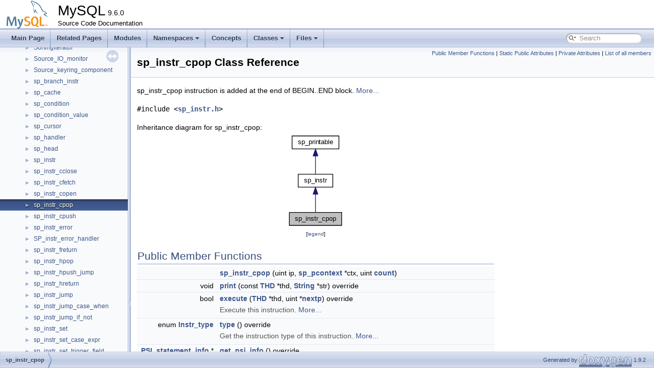

--- FILE ---
content_type: text/html; charset=UTF-8
request_url: https://dev.mysql.com/doc/dev/mysql-server/latest/classsp__instr__cpop.html
body_size: 8186
content:
<!DOCTYPE html PUBLIC "-//W3C//DTD XHTML 1.0 Transitional//EN" "https://www.w3.org/TR/xhtml1/DTD/xhtml1-transitional.dtd">
<html xmlns="http://www.w3.org/1999/xhtml">
<head>
<meta http-equiv="Content-Type" content="text/xhtml;charset=UTF-8"/>
<meta http-equiv="X-UA-Compatible" content="IE=11"/>
<meta name="generator" content="Doxygen 1.9.2"/>
<meta name="viewport" content="width=device-width, initial-scale=1"/>
<title>MySQL: sp_instr_cpop Class Reference</title>
<link href="tabs.css" rel="stylesheet" type="text/css"/>
<script type="text/javascript" src="jquery.js"></script>
<script type="text/javascript" src="dynsections.js"></script>
<link href="navtree.css" rel="stylesheet" type="text/css"/>
<script type="text/javascript" src="resize.js"></script>
<script type="text/javascript" src="navtreedata.js"></script>
<script type="text/javascript" src="navtree.js"></script>
<link href="search/search.css" rel="stylesheet" type="text/css"/>
<script type="text/javascript" src="search/searchdata.js"></script>
<script type="text/javascript" src="search/search.js"></script>
<link href="doxygen.css" rel="stylesheet" type="text/css" />
<link href="mysql.css" rel="stylesheet" type="text/css"/>
<meta name="Language" content="en" />

                              <script>!function(e){var n="https://s.go-mpulse.net/boomerang/";if("False"=="True")e.BOOMR_config=e.BOOMR_config||{},e.BOOMR_config.PageParams=e.BOOMR_config.PageParams||{},e.BOOMR_config.PageParams.pci=!0,n="https://s2.go-mpulse.net/boomerang/";if(window.BOOMR_API_key="E6BB6-B37B4-898B7-F97BA-BBCDB",function(){function e(){if(!o){var e=document.createElement("script");e.id="boomr-scr-as",e.src=window.BOOMR.url,e.async=!0,i.parentNode.appendChild(e),o=!0}}function t(e){o=!0;var n,t,a,r,d=document,O=window;if(window.BOOMR.snippetMethod=e?"if":"i",t=function(e,n){var t=d.createElement("script");t.id=n||"boomr-if-as",t.src=window.BOOMR.url,BOOMR_lstart=(new Date).getTime(),e=e||d.body,e.appendChild(t)},!window.addEventListener&&window.attachEvent&&navigator.userAgent.match(/MSIE [67]\./))return window.BOOMR.snippetMethod="s",void t(i.parentNode,"boomr-async");a=document.createElement("IFRAME"),a.src="about:blank",a.title="",a.role="presentation",a.loading="eager",r=(a.frameElement||a).style,r.width=0,r.height=0,r.border=0,r.display="none",i.parentNode.appendChild(a);try{O=a.contentWindow,d=O.document.open()}catch(_){n=document.domain,a.src="javascript:var d=document.open();d.domain='"+n+"';void(0);",O=a.contentWindow,d=O.document.open()}if(n)d._boomrl=function(){this.domain=n,t()},d.write("<bo"+"dy onload='document._boomrl();'>");else if(O._boomrl=function(){t()},O.addEventListener)O.addEventListener("load",O._boomrl,!1);else if(O.attachEvent)O.attachEvent("onload",O._boomrl);d.close()}function a(e){window.BOOMR_onload=e&&e.timeStamp||(new Date).getTime()}if(!window.BOOMR||!window.BOOMR.version&&!window.BOOMR.snippetExecuted){window.BOOMR=window.BOOMR||{},window.BOOMR.snippetStart=(new Date).getTime(),window.BOOMR.snippetExecuted=!0,window.BOOMR.snippetVersion=12,window.BOOMR.url=n+"E6BB6-B37B4-898B7-F97BA-BBCDB";var i=document.currentScript||document.getElementsByTagName("script")[0],o=!1,r=document.createElement("link");if(r.relList&&"function"==typeof r.relList.supports&&r.relList.supports("preload")&&"as"in r)window.BOOMR.snippetMethod="p",r.href=window.BOOMR.url,r.rel="preload",r.as="script",r.addEventListener("load",e),r.addEventListener("error",function(){t(!0)}),setTimeout(function(){if(!o)t(!0)},3e3),BOOMR_lstart=(new Date).getTime(),i.parentNode.appendChild(r);else t(!1);if(window.addEventListener)window.addEventListener("load",a,!1);else if(window.attachEvent)window.attachEvent("onload",a)}}(),"".length>0)if(e&&"performance"in e&&e.performance&&"function"==typeof e.performance.setResourceTimingBufferSize)e.performance.setResourceTimingBufferSize();!function(){if(BOOMR=e.BOOMR||{},BOOMR.plugins=BOOMR.plugins||{},!BOOMR.plugins.AK){var n=""=="true"?1:0,t="",a="gqh5znqxhvvoq2lrk3aa-f-de341335e-clientnsv4-s.akamaihd.net",i="false"=="true"?2:1,o={"ak.v":"39","ak.cp":"1334304","ak.ai":parseInt("802521",10),"ak.ol":"0","ak.cr":9,"ak.ipv":4,"ak.proto":"h2","ak.rid":"18db74b9","ak.r":45721,"ak.a2":n,"ak.m":"dscx","ak.n":"essl","ak.bpcip":"52.15.220.0","ak.cport":33028,"ak.gh":"23.33.25.20","ak.quicv":"","ak.tlsv":"tls1.3","ak.0rtt":"","ak.0rtt.ed":"","ak.csrc":"-","ak.acc":"","ak.t":"1769035456","ak.ak":"hOBiQwZUYzCg5VSAfCLimQ==oMrupA1+DRJbvxHL+px4GOeCmx7GzWyn4267mQsDOmZyiLZHyl5wS3SLTMjEx3TK0IEwQ0nN7b2uYOpQJcuyWi2CwC8arMMpZcFpgyUDmbUX7s4KwF6+AT0h2L4KyFhEbqmYFXi3RE+hPW/7Xw2YAOyGkx2GoOG/+3sN4+0/jAP6/Zq4upbr5VIE2+M/regmoQIHjV4ytnEDvP1BejiGHdDHZg0ek50G4NMyF8ULLX6c/hQ8QkzjQAA43mc6jj5Rd+FWGJRMUHxLPUoxHX60BBHiNtWaXWFxENeRGzreWTD0/cY0bhfpIAUuTmYW5vPsAoK8wvDj7SzlBipg9FakhhWBji7x1phfHL5jF3velB6NMKn3zFEFTjyEkHkVzxU7igpWiDghqh2syRx12wYLgiCkk6TCCiEvcBgUyZd5FTY=","ak.pv":"16","ak.dpoabenc":"","ak.tf":i};if(""!==t)o["ak.ruds"]=t;var r={i:!1,av:function(n){var t="http.initiator";if(n&&(!n[t]||"spa_hard"===n[t]))o["ak.feo"]=void 0!==e.aFeoApplied?1:0,BOOMR.addVar(o)},rv:function(){var e=["ak.bpcip","ak.cport","ak.cr","ak.csrc","ak.gh","ak.ipv","ak.m","ak.n","ak.ol","ak.proto","ak.quicv","ak.tlsv","ak.0rtt","ak.0rtt.ed","ak.r","ak.acc","ak.t","ak.tf"];BOOMR.removeVar(e)}};BOOMR.plugins.AK={akVars:o,akDNSPreFetchDomain:a,init:function(){if(!r.i){var e=BOOMR.subscribe;e("before_beacon",r.av,null,null),e("onbeacon",r.rv,null,null),r.i=!0}return this},is_complete:function(){return!0}}}}()}(window);</script></head>
<body>
<div id="top"><!-- do not remove this div, it is closed by doxygen! -->
<div id="titlearea">
<table cellspacing="0" cellpadding="0">
 <tbody>
 <tr style="height: 56px;">
  <td id="projectlogo"><img alt="Logo" src="logo-mysql-110x55.png"/></td>
  <td id="projectalign" style="padding-left: 0.5em;">
   <div id="projectname">MySQL<span id="projectnumber">&#160;9.6.0</span>
   </div>
   <div id="projectbrief">Source Code Documentation</div>
  </td>
 </tr>
 </tbody>
</table>
</div>
<!-- end header part -->
<!-- Generated by Doxygen 1.9.2 -->
<script type="text/javascript">
/* @license magnet:?xt=urn:btih:d3d9a9a6595521f9666a5e94cc830dab83b65699&amp;dn=expat.txt MIT */
var searchBox = new SearchBox("searchBox", "search",'Search','.html');
/* @license-end */
</script>
<script type="text/javascript" src="menudata.js"></script>
<script type="text/javascript" src="menu.js"></script>
<script type="text/javascript">
/* @license magnet:?xt=urn:btih:d3d9a9a6595521f9666a5e94cc830dab83b65699&amp;dn=expat.txt MIT */
$(function() {
  initMenu('',true,false,'search.php','Search');
  $(document).ready(function() { init_search(); });
});
/* @license-end */
</script>
<div id="main-nav"></div>
</div><!-- top -->
<div id="side-nav" class="ui-resizable side-nav-resizable">
  <div id="nav-tree">
    <div id="nav-tree-contents">
      <div id="nav-sync" class="sync"></div>
    </div>
  </div>
  <div id="splitbar" style="-moz-user-select:none;" 
       class="ui-resizable-handle">
  </div>
</div>
<script type="text/javascript">
/* @license magnet:?xt=urn:btih:d3d9a9a6595521f9666a5e94cc830dab83b65699&amp;dn=expat.txt MIT */
$(document).ready(function(){initNavTree('classsp__instr__cpop.html',''); initResizable(); });
/* @license-end */
</script>
<div id="doc-content">
<!-- window showing the filter options -->
<div id="MSearchSelectWindow"
     onmouseover="return searchBox.OnSearchSelectShow()"
     onmouseout="return searchBox.OnSearchSelectHide()"
     onkeydown="return searchBox.OnSearchSelectKey(event)">
</div>

<!-- iframe showing the search results (closed by default) -->
<div id="MSearchResultsWindow">
<iframe src="javascript:void(0)" frameborder="0" 
        name="MSearchResults" id="MSearchResults">
</iframe>
</div>

<div class="header">
  <div class="summary">
<a href="#pub-methods">Public Member Functions</a> &#124;
<a href="#pub-static-attribs">Static Public Attributes</a> &#124;
<a href="#pri-attribs">Private Attributes</a> &#124;
<a href="classsp__instr__cpop-members.html">List of all members</a>  </div>
  <div class="headertitle"><div class="title">sp_instr_cpop Class Reference</div></div>
</div><!--header-->
<div class="contents">

<p>sp_instr_cpop instruction is added at the end of BEGIN..END block.  
 <a href="classsp__instr__cpop.html#details">More...</a></p>

<p><code>#include &lt;<a class="el" href="sp__instr_8h_source.html">sp_instr.h</a>&gt;</code></p>
<div class="dynheader">
Inheritance diagram for sp_instr_cpop:</div>
<div class="dyncontent">
<div class="center"><iframe scrolling="no" frameborder="0" src="classsp__instr__cpop__inherit__graph.svg" width="114" height="187"><p><b>This browser is not able to show SVG: try Firefox, Chrome, Safari, or Opera instead.</b></p></iframe>
</div>
<center><span class="legend">[<a target="top" href="graph_legend.html">legend</a>]</span></center></div>
<table class="memberdecls">
<tr class="heading"><td colspan="2"><h2 class="groupheader"><a id="pub-methods" name="pub-methods"></a>
Public Member Functions</h2></td></tr>
<tr class="memitem:abe7e5ffeabf5ced307b7f1f53e1c35f0"><td class="memItemLeft" align="right" valign="top">&#160;</td><td class="memItemRight" valign="bottom"><a class="el" href="classsp__instr__cpop.html#abe7e5ffeabf5ced307b7f1f53e1c35f0">sp_instr_cpop</a> (uint ip, <a class="el" href="classsp__pcontext.html">sp_pcontext</a> *ctx, uint <a class="el" href="myisam__ftdump_8cc.html#ad43c3812e6d13e0518d9f8b8f463ffcf">count</a>)</td></tr>
<tr class="separator:abe7e5ffeabf5ced307b7f1f53e1c35f0"><td class="memSeparator" colspan="2">&#160;</td></tr>
<tr class="memitem:aa3f8fcdf8791ccfa9fd2792b19077ba2"><td class="memItemLeft" align="right" valign="top">void&#160;</td><td class="memItemRight" valign="bottom"><a class="el" href="classsp__instr__cpop.html#aa3f8fcdf8791ccfa9fd2792b19077ba2">print</a> (const <a class="el" href="classTHD.html">THD</a> *thd, <a class="el" href="classString.html">String</a> *str) override</td></tr>
<tr class="separator:aa3f8fcdf8791ccfa9fd2792b19077ba2"><td class="memSeparator" colspan="2">&#160;</td></tr>
<tr class="memitem:aab8843b93866284cb948347eeb70f30d"><td class="memItemLeft" align="right" valign="top">bool&#160;</td><td class="memItemRight" valign="bottom"><a class="el" href="classsp__instr__cpop.html#aab8843b93866284cb948347eeb70f30d">execute</a> (<a class="el" href="classTHD.html">THD</a> *thd, uint *<a class="el" href="app__data_8cc.html#ac15a267052256d4a0754e3fe29ab1927">nextp</a>) override</td></tr>
<tr class="memdesc:aab8843b93866284cb948347eeb70f30d"><td class="mdescLeft">&#160;</td><td class="mdescRight">Execute this instruction.  <a href="classsp__instr__cpop.html#aab8843b93866284cb948347eeb70f30d">More...</a><br /></td></tr>
<tr class="separator:aab8843b93866284cb948347eeb70f30d"><td class="memSeparator" colspan="2">&#160;</td></tr>
<tr class="memitem:a4fd8027bd5c33dcdcab40d95bdbfcc65"><td class="memItemLeft" align="right" valign="top">enum <a class="el" href="classsp__instr.html#aecd955b32d1506ea68943fb75a23a2fc">Instr_type</a>&#160;</td><td class="memItemRight" valign="bottom"><a class="el" href="classsp__instr__cpop.html#a4fd8027bd5c33dcdcab40d95bdbfcc65">type</a> () override</td></tr>
<tr class="memdesc:a4fd8027bd5c33dcdcab40d95bdbfcc65"><td class="mdescLeft">&#160;</td><td class="mdescRight">Get the instruction type of this instruction.  <a href="classsp__instr__cpop.html#a4fd8027bd5c33dcdcab40d95bdbfcc65">More...</a><br /></td></tr>
<tr class="separator:a4fd8027bd5c33dcdcab40d95bdbfcc65"><td class="memSeparator" colspan="2">&#160;</td></tr>
<tr class="memitem:a9c66b98d243a0ccaa0b27ce07bfbc72f"><td class="memItemLeft" align="right" valign="top"><a class="el" href="group__psi__abi__statement.html#ga27dd6782a4e45a1d58824d5f1c464442">PSI_statement_info</a> *&#160;</td><td class="memItemRight" valign="bottom"><a class="el" href="classsp__instr__cpop.html#a9c66b98d243a0ccaa0b27ce07bfbc72f">get_psi_info</a> () override</td></tr>
<tr class="separator:a9c66b98d243a0ccaa0b27ce07bfbc72f"><td class="memSeparator" colspan="2">&#160;</td></tr>
<tr class="inherit_header pub_methods_classsp__instr"><td colspan="2" onclick="javascript:toggleInherit('pub_methods_classsp__instr')"><img src="closed.png" alt="-"/>&#160;Public Member Functions inherited from <a class="el" href="classsp__instr.html">sp_instr</a></td></tr>
<tr class="memitem:a0c98d931270bff1b6a8b659c380d28e3 inherit pub_methods_classsp__instr"><td class="memItemLeft" align="right" valign="top">&#160;</td><td class="memItemRight" valign="bottom"><a class="el" href="classsp__instr.html#a0c98d931270bff1b6a8b659c380d28e3">sp_instr</a> (uint ip, <a class="el" href="classsp__pcontext.html">sp_pcontext</a> *ctx)</td></tr>
<tr class="separator:a0c98d931270bff1b6a8b659c380d28e3 inherit pub_methods_classsp__instr"><td class="memSeparator" colspan="2">&#160;</td></tr>
<tr class="memitem:ad09572b414827bb4f742a1450bf2de53 inherit pub_methods_classsp__instr"><td class="memItemLeft" align="right" valign="top">&#160;</td><td class="memItemRight" valign="bottom"><a class="el" href="classsp__instr.html#ad09572b414827bb4f742a1450bf2de53">~sp_instr</a> () override</td></tr>
<tr class="separator:ad09572b414827bb4f742a1450bf2de53 inherit pub_methods_classsp__instr"><td class="memSeparator" colspan="2">&#160;</td></tr>
<tr class="memitem:a9a790d7ec0b785fba0366c20832da6e5 inherit pub_methods_classsp__instr"><td class="memItemLeft" align="right" valign="top">uint&#160;</td><td class="memItemRight" valign="bottom"><a class="el" href="classsp__instr.html#a9a790d7ec0b785fba0366c20832da6e5">get_ip</a> () const</td></tr>
<tr class="separator:a9a790d7ec0b785fba0366c20832da6e5 inherit pub_methods_classsp__instr"><td class="memSeparator" colspan="2">&#160;</td></tr>
<tr class="memitem:a3430a1d05e78933479736c452d555b1e inherit pub_methods_classsp__instr"><td class="memItemLeft" align="right" valign="top">virtual uint&#160;</td><td class="memItemRight" valign="bottom"><a class="el" href="classsp__instr.html#a3430a1d05e78933479736c452d555b1e">get_cont_dest</a> () const</td></tr>
<tr class="memdesc:a3430a1d05e78933479736c452d555b1e inherit pub_methods_classsp__instr"><td class="mdescLeft">&#160;</td><td class="mdescRight">Get the continuation destination (instruction pointer for the CONTINUE HANDLER) of this instruction.  <a href="classsp__instr.html#a3430a1d05e78933479736c452d555b1e">More...</a><br /></td></tr>
<tr class="separator:a3430a1d05e78933479736c452d555b1e inherit pub_methods_classsp__instr"><td class="memSeparator" colspan="2">&#160;</td></tr>
<tr class="memitem:adb02658b8693f3ec784f7e5afb0865b4 inherit pub_methods_classsp__instr"><td class="memItemLeft" align="right" valign="top"><a class="el" href="classsp__pcontext.html">sp_pcontext</a> *&#160;</td><td class="memItemRight" valign="bottom"><a class="el" href="classsp__instr.html#adb02658b8693f3ec784f7e5afb0865b4">get_parsing_ctx</a> () const</td></tr>
<tr class="separator:adb02658b8693f3ec784f7e5afb0865b4 inherit pub_methods_classsp__instr"><td class="memSeparator" colspan="2">&#160;</td></tr>
<tr class="memitem:a37ad494fe1fc7ace1667ad6b7cd48f3b inherit pub_methods_classsp__instr"><td class="memItemLeft" align="right" valign="top">virtual uint&#160;</td><td class="memItemRight" valign="bottom"><a class="el" href="classsp__instr.html#a37ad494fe1fc7ace1667ad6b7cd48f3b">opt_mark</a> (<a class="el" href="classsp__head.html">sp_head</a> *, <a class="el" href="classList.html">List</a>&lt; <a class="el" href="classsp__instr.html">sp_instr</a> &gt; *leads)</td></tr>
<tr class="memdesc:a37ad494fe1fc7ace1667ad6b7cd48f3b inherit pub_methods_classsp__instr"><td class="mdescLeft">&#160;</td><td class="mdescRight">Mark this instruction as reachable during optimization and return the index to the next instruction.  <a href="classsp__instr.html#a37ad494fe1fc7ace1667ad6b7cd48f3b">More...</a><br /></td></tr>
<tr class="separator:a37ad494fe1fc7ace1667ad6b7cd48f3b inherit pub_methods_classsp__instr"><td class="memSeparator" colspan="2">&#160;</td></tr>
<tr class="memitem:a3377198cbdd3dc29a29bdf4c363abb45 inherit pub_methods_classsp__instr"><td class="memItemLeft" align="right" valign="top">virtual uint&#160;</td><td class="memItemRight" valign="bottom"><a class="el" href="classsp__instr.html#a3377198cbdd3dc29a29bdf4c363abb45">opt_shortcut_jump</a> (<a class="el" href="classsp__head.html">sp_head</a> *, <a class="el" href="classsp__instr.html">sp_instr</a> *<a class="el" href="routing__plugin_8cc.html#aee70c8416f705726100824ba89f1e090">start</a>)</td></tr>
<tr class="memdesc:a3377198cbdd3dc29a29bdf4c363abb45 inherit pub_methods_classsp__instr"><td class="mdescLeft">&#160;</td><td class="mdescRight">Short-cut jumps to jumps during optimization.  <a href="classsp__instr.html#a3377198cbdd3dc29a29bdf4c363abb45">More...</a><br /></td></tr>
<tr class="separator:a3377198cbdd3dc29a29bdf4c363abb45 inherit pub_methods_classsp__instr"><td class="memSeparator" colspan="2">&#160;</td></tr>
<tr class="memitem:a7b73990576fc8cd3f4a8bd16003ab44b inherit pub_methods_classsp__instr"><td class="memItemLeft" align="right" valign="top">virtual void&#160;</td><td class="memItemRight" valign="bottom"><a class="el" href="classsp__instr.html#a7b73990576fc8cd3f4a8bd16003ab44b">opt_move</a> (uint dst, <a class="el" href="classList.html">List</a>&lt; <a class="el" href="classsp__branch__instr.html">sp_branch_instr</a> &gt; *ibp)</td></tr>
<tr class="memdesc:a7b73990576fc8cd3f4a8bd16003ab44b inherit pub_methods_classsp__instr"><td class="mdescLeft">&#160;</td><td class="mdescRight">Inform the instruction that it has been moved during optimization.  <a href="classsp__instr.html#a7b73990576fc8cd3f4a8bd16003ab44b">More...</a><br /></td></tr>
<tr class="separator:a7b73990576fc8cd3f4a8bd16003ab44b inherit pub_methods_classsp__instr"><td class="memSeparator" colspan="2">&#160;</td></tr>
<tr class="memitem:a33aa21fb52db6edec41e3c36f804e86c inherit pub_methods_classsp__instr"><td class="memItemLeft" align="right" valign="top">bool&#160;</td><td class="memItemRight" valign="bottom"><a class="el" href="classsp__instr.html#a33aa21fb52db6edec41e3c36f804e86c">opt_is_marked</a> () const</td></tr>
<tr class="separator:a33aa21fb52db6edec41e3c36f804e86c inherit pub_methods_classsp__instr"><td class="memSeparator" colspan="2">&#160;</td></tr>
<tr class="memitem:a05775c63812ee8d126c3bd5bfa43d285 inherit pub_methods_classsp__instr"><td class="memItemLeft" align="right" valign="top">virtual <a class="el" href="classSQL__I__List.html">SQL_I_List</a>&lt; <a class="el" href="classItem__trigger__field.html">Item_trigger_field</a> &gt; *&#160;</td><td class="memItemRight" valign="bottom"><a class="el" href="classsp__instr.html#a05775c63812ee8d126c3bd5bfa43d285">get_instr_trig_field_list</a> ()</td></tr>
<tr class="separator:a05775c63812ee8d126c3bd5bfa43d285 inherit pub_methods_classsp__instr"><td class="memSeparator" colspan="2">&#160;</td></tr>
<tr class="inherit_header pub_methods_classsp__printable"><td colspan="2" onclick="javascript:toggleInherit('pub_methods_classsp__printable')"><img src="closed.png" alt="-"/>&#160;Public Member Functions inherited from <a class="el" href="classsp__printable.html">sp_printable</a></td></tr>
<tr class="memitem:aac7e25b66bcb31aa9e72ac81b7ba2c1e inherit pub_methods_classsp__printable"><td class="memItemLeft" align="right" valign="top">virtual&#160;</td><td class="memItemRight" valign="bottom"><a class="el" href="classsp__printable.html#aac7e25b66bcb31aa9e72ac81b7ba2c1e">~sp_printable</a> ()=default</td></tr>
<tr class="separator:aac7e25b66bcb31aa9e72ac81b7ba2c1e inherit pub_methods_classsp__printable"><td class="memSeparator" colspan="2">&#160;</td></tr>
</table><table class="memberdecls">
<tr class="heading"><td colspan="2"><h2 class="groupheader"><a id="pub-static-attribs" name="pub-static-attribs"></a>
Static Public Attributes</h2></td></tr>
<tr class="memitem:a66b086b0c1c7ae348794a122a4e39515"><td class="memItemLeft" align="right" valign="top">static <a class="el" href="group__psi__abi__statement.html#ga27dd6782a4e45a1d58824d5f1c464442">PSI_statement_info</a>&#160;</td><td class="memItemRight" valign="bottom"><a class="el" href="classsp__instr__cpop.html#a66b086b0c1c7ae348794a122a4e39515">psi_info</a></td></tr>
<tr class="separator:a66b086b0c1c7ae348794a122a4e39515"><td class="memSeparator" colspan="2">&#160;</td></tr>
</table><table class="memberdecls">
<tr class="heading"><td colspan="2"><h2 class="groupheader"><a id="pri-attribs" name="pri-attribs"></a>
Private Attributes</h2></td></tr>
<tr class="memitem:a4fd81e1e98f961e6d3168b6a68d56cf9"><td class="memItemLeft" align="right" valign="top">uint&#160;</td><td class="memItemRight" valign="bottom"><a class="el" href="classsp__instr__cpop.html#a4fd81e1e98f961e6d3168b6a68d56cf9">m_count</a></td></tr>
<tr class="separator:a4fd81e1e98f961e6d3168b6a68d56cf9"><td class="memSeparator" colspan="2">&#160;</td></tr>
</table><table class="memberdecls">
<tr class="heading"><td colspan="2"><h2 class="groupheader"><a id="inherited" name="inherited"></a>
Additional Inherited Members</h2></td></tr>
<tr class="inherit_header pub_types_classsp__instr"><td colspan="2" onclick="javascript:toggleInherit('pub_types_classsp__instr')"><img src="closed.png" alt="-"/>&#160;Public Types inherited from <a class="el" href="classsp__instr.html">sp_instr</a></td></tr>
<tr class="memitem:aecd955b32d1506ea68943fb75a23a2fc inherit pub_types_classsp__instr"><td class="memItemLeft" align="right" valign="top">enum &#160;</td><td class="memItemRight" valign="bottom"><a class="el" href="classsp__instr.html#aecd955b32d1506ea68943fb75a23a2fc">Instr_type</a> { <br />
&#160;&#160;<a class="el" href="classsp__instr.html#aecd955b32d1506ea68943fb75a23a2fca230d5445449f071a5f0c43b00baccd18">INSTR_UNKNOWN</a> = 0
, <a class="el" href="classsp__instr.html#aecd955b32d1506ea68943fb75a23a2fca7b70fe8d167db389c7559636a171bb7d">INSTR_COPEN</a>
, <a class="el" href="classsp__instr.html#aecd955b32d1506ea68943fb75a23a2fca45cb164454f6bc6d1004ef8bc07a8822">INSTR_CCLOSE</a>
, <a class="el" href="classsp__instr.html#aecd955b32d1506ea68943fb75a23a2fcad99e5d2063e7e6819c40bbd4b2f9f0e7">INSTR_CFETCH</a>
, <br />
&#160;&#160;<a class="el" href="classsp__instr.html#aecd955b32d1506ea68943fb75a23a2fcae63a5547653209e4127cd4e927dcf2dd">INSTR_CPOP</a>
, <a class="el" href="classsp__instr.html#aecd955b32d1506ea68943fb75a23a2fcaa3d0df71e8a66d69471af45d3b694426">INSTR_HPOP</a>
, <a class="el" href="classsp__instr.html#aecd955b32d1506ea68943fb75a23a2fcabf12efed66fb7a4892acbb8ec5c18e73">INSTR_ERROR</a>
, <a class="el" href="classsp__instr.html#aecd955b32d1506ea68943fb75a23a2fcab28a0911263e7bd4122b80aa43aced48">INSTR_JUMP</a>
, <br />
&#160;&#160;<a class="el" href="classsp__instr.html#aecd955b32d1506ea68943fb75a23a2fca68a26bc2096c89858168ec8b33850533">INSTR_COND_HANDLER_PUSH_JUMP</a>
, <a class="el" href="classsp__instr.html#aecd955b32d1506ea68943fb75a23a2fca3a1456949072aeac9cf9fe51651ab814">INSTR_COND_HANDLER_RETURN</a>
, <a class="el" href="classsp__instr.html#aecd955b32d1506ea68943fb75a23a2fca64ed6d4031a1fd3391004f94a4468fef">INSTR_LEX_CPUSH</a>
, <a class="el" href="classsp__instr.html#aecd955b32d1506ea68943fb75a23a2fca0ca3f48713164f2308a1d2b00b241e75">INSTR_LEX_FRETURN</a>
, <br />
&#160;&#160;<a class="el" href="classsp__instr.html#aecd955b32d1506ea68943fb75a23a2fca8a65fc53dabc46f5cb7ab00dd4707bc0">INSTR_LEX_SET</a>
, <a class="el" href="classsp__instr.html#aecd955b32d1506ea68943fb75a23a2fca8306f8d4dd5db1c1079e680008fae053">INSTR_LEX_SET_TRIGGER_FIELD</a>
, <a class="el" href="classsp__instr.html#aecd955b32d1506ea68943fb75a23a2fca6f3671acc4191c0671e67d006655d359">INSTR_LEX_STMT</a>
, <a class="el" href="classsp__instr.html#aecd955b32d1506ea68943fb75a23a2fcafc104877a6b7542166618cfdbdedd304">INSTR_LEX_BRANCH_CASE_WHEN</a>
, <br />
&#160;&#160;<a class="el" href="classsp__instr.html#aecd955b32d1506ea68943fb75a23a2fca6174a4acaf8909a162c6a088e9ca59b5">INSTR_LEX_BRANCH_IF_NOT</a>
, <a class="el" href="classsp__instr.html#aecd955b32d1506ea68943fb75a23a2fca33494dbbe9b2f6e859c4a0ba70defbc0">INSTR_LEX_BRANCH_SET_CASE_EXPR</a>
<br />
 }</td></tr>
<tr class="separator:aecd955b32d1506ea68943fb75a23a2fc inherit pub_types_classsp__instr"><td class="memSeparator" colspan="2">&#160;</td></tr>
<tr class="inherit_header pub_attribs_classsp__instr"><td colspan="2" onclick="javascript:toggleInherit('pub_attribs_classsp__instr')"><img src="closed.png" alt="-"/>&#160;Public Attributes inherited from <a class="el" href="classsp__instr.html">sp_instr</a></td></tr>
<tr class="memitem:a94bf95b6949262a79df24fa7119b044a inherit pub_attribs_classsp__instr"><td class="memItemLeft" align="right" valign="top"><a class="el" href="classQuery__arena.html">Query_arena</a>&#160;</td><td class="memItemRight" valign="bottom"><a class="el" href="classsp__instr.html#a94bf95b6949262a79df24fa7119b044a">m_arena</a></td></tr>
<tr class="separator:a94bf95b6949262a79df24fa7119b044a inherit pub_attribs_classsp__instr"><td class="memSeparator" colspan="2">&#160;</td></tr>
<tr class="inherit_header pro_methods_classsp__instr"><td colspan="2" onclick="javascript:toggleInherit('pro_methods_classsp__instr')"><img src="closed.png" alt="-"/>&#160;Protected Member Functions inherited from <a class="el" href="classsp__instr.html">sp_instr</a></td></tr>
<tr class="memitem:a2ebb68d93e4acbc0c814bcbc7ded3e54 inherit pro_methods_classsp__instr"><td class="memItemLeft" align="right" valign="top">void&#160;</td><td class="memItemRight" valign="bottom"><a class="el" href="classsp__instr.html#a2ebb68d93e4acbc0c814bcbc7ded3e54">clear_da</a> (<a class="el" href="classTHD.html">THD</a> *thd) const</td></tr>
<tr class="memdesc:a2ebb68d93e4acbc0c814bcbc7ded3e54 inherit pro_methods_classsp__instr"><td class="mdescLeft">&#160;</td><td class="mdescRight">Clear diagnostics area.  <a href="classsp__instr.html#a2ebb68d93e4acbc0c814bcbc7ded3e54">More...</a><br /></td></tr>
<tr class="separator:a2ebb68d93e4acbc0c814bcbc7ded3e54 inherit pro_methods_classsp__instr"><td class="memSeparator" colspan="2">&#160;</td></tr>
<tr class="inherit_header pro_attribs_classsp__instr"><td colspan="2" onclick="javascript:toggleInherit('pro_attribs_classsp__instr')"><img src="closed.png" alt="-"/>&#160;Protected Attributes inherited from <a class="el" href="classsp__instr.html">sp_instr</a></td></tr>
<tr class="memitem:a03665ad69f89c9ad7117228d54258e99 inherit pro_attribs_classsp__instr"><td class="memItemLeft" align="right" valign="top">bool&#160;</td><td class="memItemRight" valign="bottom"><a class="el" href="classsp__instr.html#a03665ad69f89c9ad7117228d54258e99">m_marked</a></td></tr>
<tr class="memdesc:a03665ad69f89c9ad7117228d54258e99 inherit pro_attribs_classsp__instr"><td class="mdescLeft">&#160;</td><td class="mdescRight">Show if this instruction is reachable within the SP (used by SP-optimizer).  <a href="classsp__instr.html#a03665ad69f89c9ad7117228d54258e99">More...</a><br /></td></tr>
<tr class="separator:a03665ad69f89c9ad7117228d54258e99 inherit pro_attribs_classsp__instr"><td class="memSeparator" colspan="2">&#160;</td></tr>
<tr class="memitem:a8b6472d6fc4a4b2b1db6a63c181f328f inherit pro_attribs_classsp__instr"><td class="memItemLeft" align="right" valign="top">uint&#160;</td><td class="memItemRight" valign="bottom"><a class="el" href="classsp__instr.html#a8b6472d6fc4a4b2b1db6a63c181f328f">m_ip</a></td></tr>
<tr class="memdesc:a8b6472d6fc4a4b2b1db6a63c181f328f inherit pro_attribs_classsp__instr"><td class="mdescLeft">&#160;</td><td class="mdescRight">Instruction pointer.  <a href="classsp__instr.html#a8b6472d6fc4a4b2b1db6a63c181f328f">More...</a><br /></td></tr>
<tr class="separator:a8b6472d6fc4a4b2b1db6a63c181f328f inherit pro_attribs_classsp__instr"><td class="memSeparator" colspan="2">&#160;</td></tr>
<tr class="memitem:a0f1fa83e9a7308d9eade4a89793b94ff inherit pro_attribs_classsp__instr"><td class="memItemLeft" align="right" valign="top"><a class="el" href="classsp__pcontext.html">sp_pcontext</a> *&#160;</td><td class="memItemRight" valign="bottom"><a class="el" href="classsp__instr.html#a0f1fa83e9a7308d9eade4a89793b94ff">m_parsing_ctx</a></td></tr>
<tr class="memdesc:a0f1fa83e9a7308d9eade4a89793b94ff inherit pro_attribs_classsp__instr"><td class="mdescLeft">&#160;</td><td class="mdescRight">Instruction parsing context.  <a href="classsp__instr.html#a0f1fa83e9a7308d9eade4a89793b94ff">More...</a><br /></td></tr>
<tr class="separator:a0f1fa83e9a7308d9eade4a89793b94ff inherit pro_attribs_classsp__instr"><td class="memSeparator" colspan="2">&#160;</td></tr>
</table>
<a name="details" id="details"></a><h2 class="groupheader">Detailed Description</h2>
<div class="textblock"><p >sp_instr_cpop instruction is added at the end of BEGIN..END block. </p>
<p >It's used to remove declared cursors so that they are not visible any longer. </p>
</div><h2 class="groupheader">Constructor &amp; Destructor Documentation</h2>
<a id="abe7e5ffeabf5ced307b7f1f53e1c35f0" name="abe7e5ffeabf5ced307b7f1f53e1c35f0"></a>
<h2 class="memtitle"><span class="permalink"><a href="#abe7e5ffeabf5ced307b7f1f53e1c35f0">&#9670;&nbsp;</a></span>sp_instr_cpop()</h2>

<div class="memitem">
<div class="memproto">
<table class="mlabels">
  <tr>
  <td class="mlabels-left">
      <table class="memname">
        <tr>
          <td class="memname">sp_instr_cpop::sp_instr_cpop </td>
          <td>(</td>
          <td class="paramtype">uint&#160;</td>
          <td class="paramname"><em>ip</em>, </td>
        </tr>
        <tr>
          <td class="paramkey"></td>
          <td></td>
          <td class="paramtype"><a class="el" href="classsp__pcontext.html">sp_pcontext</a> *&#160;</td>
          <td class="paramname"><em>ctx</em>, </td>
        </tr>
        <tr>
          <td class="paramkey"></td>
          <td></td>
          <td class="paramtype">uint&#160;</td>
          <td class="paramname"><em>count</em>&#160;</td>
        </tr>
        <tr>
          <td></td>
          <td>)</td>
          <td></td><td></td>
        </tr>
      </table>
  </td>
  <td class="mlabels-right">
<span class="mlabels"><span class="mlabel">inline</span></span>  </td>
  </tr>
</table>
</div><div class="memdoc">

</div>
</div>
<h2 class="groupheader">Member Function Documentation</h2>
<a id="aab8843b93866284cb948347eeb70f30d" name="aab8843b93866284cb948347eeb70f30d"></a>
<h2 class="memtitle"><span class="permalink"><a href="#aab8843b93866284cb948347eeb70f30d">&#9670;&nbsp;</a></span>execute()</h2>

<div class="memitem">
<div class="memproto">
<table class="mlabels">
  <tr>
  <td class="mlabels-left">
      <table class="memname">
        <tr>
          <td class="memname">bool sp_instr_cpop::execute </td>
          <td>(</td>
          <td class="paramtype"><a class="el" href="classTHD.html">THD</a> *&#160;</td>
          <td class="paramname"><em>thd</em>, </td>
        </tr>
        <tr>
          <td class="paramkey"></td>
          <td></td>
          <td class="paramtype">uint *&#160;</td>
          <td class="paramname"><em>nextp</em>&#160;</td>
        </tr>
        <tr>
          <td></td>
          <td>)</td>
          <td></td><td></td>
        </tr>
      </table>
  </td>
  <td class="mlabels-right">
<span class="mlabels"><span class="mlabel">override</span><span class="mlabel">virtual</span></span>  </td>
  </tr>
</table>
</div><div class="memdoc">

<p>Execute this instruction. </p>
<dl class="params"><dt>Parameters</dt><dd>
  <table class="params">
    <tr><td class="paramdir"></td><td class="paramname">thd</td><td>Thread context </td></tr>
    <tr><td class="paramdir">[out]</td><td class="paramname">nextp</td><td>index of the next instruction to execute. (For most instructions this will be the instruction following this one). Note that this parameter is undefined in case of errors, use get_cont_dest() to find the continuation instruction for CONTINUE error handlers.</td></tr>
  </table>
  </dd>
</dl>
<dl class="section return"><dt>Returns</dt><dd>Error status. </dd></dl>

<p>Implements <a class="el" href="classsp__instr.html#a78add2ec1a98f8ba58d75c8eb40ed8cb">sp_instr</a>.</p>

</div>
</div>
<a id="a9c66b98d243a0ccaa0b27ce07bfbc72f" name="a9c66b98d243a0ccaa0b27ce07bfbc72f"></a>
<h2 class="memtitle"><span class="permalink"><a href="#a9c66b98d243a0ccaa0b27ce07bfbc72f">&#9670;&nbsp;</a></span>get_psi_info()</h2>

<div class="memitem">
<div class="memproto">
<table class="mlabels">
  <tr>
  <td class="mlabels-left">
      <table class="memname">
        <tr>
          <td class="memname"><a class="el" href="group__psi__abi__statement.html#ga27dd6782a4e45a1d58824d5f1c464442">PSI_statement_info</a> * sp_instr_cpop::get_psi_info </td>
          <td>(</td>
          <td class="paramname"></td><td>)</td>
          <td></td>
        </tr>
      </table>
  </td>
  <td class="mlabels-right">
<span class="mlabels"><span class="mlabel">inline</span><span class="mlabel">override</span><span class="mlabel">virtual</span></span>  </td>
  </tr>
</table>
</div><div class="memdoc">

<p>Implements <a class="el" href="classsp__instr.html#aa36799ccdaa800fb91a70c773dcde04b">sp_instr</a>.</p>

</div>
</div>
<a id="aa3f8fcdf8791ccfa9fd2792b19077ba2" name="aa3f8fcdf8791ccfa9fd2792b19077ba2"></a>
<h2 class="memtitle"><span class="permalink"><a href="#aa3f8fcdf8791ccfa9fd2792b19077ba2">&#9670;&nbsp;</a></span>print()</h2>

<div class="memitem">
<div class="memproto">
<table class="mlabels">
  <tr>
  <td class="mlabels-left">
      <table class="memname">
        <tr>
          <td class="memname">void sp_instr_cpop::print </td>
          <td>(</td>
          <td class="paramtype">const <a class="el" href="classTHD.html">THD</a> *&#160;</td>
          <td class="paramname"><em>thd</em>, </td>
        </tr>
        <tr>
          <td class="paramkey"></td>
          <td></td>
          <td class="paramtype"><a class="el" href="classString.html">String</a> *&#160;</td>
          <td class="paramname"><em>str</em>&#160;</td>
        </tr>
        <tr>
          <td></td>
          <td>)</td>
          <td></td><td></td>
        </tr>
      </table>
  </td>
  <td class="mlabels-right">
<span class="mlabels"><span class="mlabel">override</span><span class="mlabel">virtual</span></span>  </td>
  </tr>
</table>
</div><div class="memdoc">

<p>Implements <a class="el" href="classsp__printable.html#a8242d918a159ea35067f17117ec79df9">sp_printable</a>.</p>

</div>
</div>
<a id="a4fd8027bd5c33dcdcab40d95bdbfcc65" name="a4fd8027bd5c33dcdcab40d95bdbfcc65"></a>
<h2 class="memtitle"><span class="permalink"><a href="#a4fd8027bd5c33dcdcab40d95bdbfcc65">&#9670;&nbsp;</a></span>type()</h2>

<div class="memitem">
<div class="memproto">
<table class="mlabels">
  <tr>
  <td class="mlabels-left">
      <table class="memname">
        <tr>
          <td class="memname">enum <a class="el" href="classsp__instr.html#aecd955b32d1506ea68943fb75a23a2fc">Instr_type</a> sp_instr_cpop::type </td>
          <td>(</td>
          <td class="paramname"></td><td>)</td>
          <td></td>
        </tr>
      </table>
  </td>
  <td class="mlabels-right">
<span class="mlabels"><span class="mlabel">inline</span><span class="mlabel">override</span><span class="mlabel">virtual</span></span>  </td>
  </tr>
</table>
</div><div class="memdoc">

<p>Get the instruction type of this instruction. </p>
<dl class="section return"><dt>Returns</dt><dd>the instruction type </dd></dl>

<p>Implements <a class="el" href="classsp__instr.html#a9488c9d327ce5e398908eea878d55b39">sp_instr</a>.</p>

</div>
</div>
<h2 class="groupheader">Member Data Documentation</h2>
<a id="a4fd81e1e98f961e6d3168b6a68d56cf9" name="a4fd81e1e98f961e6d3168b6a68d56cf9"></a>
<h2 class="memtitle"><span class="permalink"><a href="#a4fd81e1e98f961e6d3168b6a68d56cf9">&#9670;&nbsp;</a></span>m_count</h2>

<div class="memitem">
<div class="memproto">
<table class="mlabels">
  <tr>
  <td class="mlabels-left">
      <table class="memname">
        <tr>
          <td class="memname">uint sp_instr_cpop::m_count</td>
        </tr>
      </table>
  </td>
  <td class="mlabels-right">
<span class="mlabels"><span class="mlabel">private</span></span>  </td>
  </tr>
</table>
</div><div class="memdoc">

</div>
</div>
<a id="a66b086b0c1c7ae348794a122a4e39515" name="a66b086b0c1c7ae348794a122a4e39515"></a>
<h2 class="memtitle"><span class="permalink"><a href="#a66b086b0c1c7ae348794a122a4e39515">&#9670;&nbsp;</a></span>psi_info</h2>

<div class="memitem">
<div class="memproto">
<table class="mlabels">
  <tr>
  <td class="mlabels-left">
      <table class="memname">
        <tr>
          <td class="memname"><a class="el" href="group__psi__abi__statement.html#ga27dd6782a4e45a1d58824d5f1c464442">PSI_statement_info</a> sp_instr_cpop::psi_info</td>
        </tr>
      </table>
  </td>
  <td class="mlabels-right">
<span class="mlabels"><span class="mlabel">static</span></span>  </td>
  </tr>
</table>
</div><div class="memdoc">
<b>Initial value:</b><div class="fragment"><div class="line">= {</div>
<div class="line">    0, <span class="stringliteral">&quot;cpop&quot;</span>, <a class="code hl_define" href="group__psi__abi.html#ga2659ae04b235bfbe057e4a9352306422">PSI_FLAG_DISABLED</a> | <a class="code hl_define" href="group__psi__abi.html#ga53ecfe15acd7ecaa3bf413b1f8c64704">PSI_FLAG_UNTIMED</a>,</div>
<div class="line">    <span class="stringliteral">&quot;Stored Program: uninstall a DECLARE CURSOR microcode instruction&quot;</span>}</div>
<div class="ttc" id="agroup__psi__abi_html_ga2659ae04b235bfbe057e4a9352306422"><div class="ttname"><a href="group__psi__abi.html#ga2659ae04b235bfbe057e4a9352306422">PSI_FLAG_DISABLED</a></div><div class="ttdeci">#define PSI_FLAG_DISABLED</div><div class="ttdoc">Instrument is disabled by default.</div><div class="ttdef"><b>Definition:</b> psi_bits.h:146</div></div>
<div class="ttc" id="agroup__psi__abi_html_ga53ecfe15acd7ecaa3bf413b1f8c64704"><div class="ttname"><a href="group__psi__abi.html#ga53ecfe15acd7ecaa3bf413b1f8c64704">PSI_FLAG_UNTIMED</a></div><div class="ttdeci">#define PSI_FLAG_UNTIMED</div><div class="ttdoc">Instrument is not timed by default.</div><div class="ttdef"><b>Definition:</b> psi_bits.h:151</div></div>
</div><!-- fragment -->
</div>
</div>
<hr/>The documentation for this class was generated from the following files:<ul>
<li>sql/<a class="el" href="sp__instr_8h_source.html">sp_instr.h</a></li>
<li>sql/<a class="el" href="sp__instr_8cc.html">sp_instr.cc</a></li>
</ul>
</div><!-- contents -->
</div><!-- doc-content -->
<!-- start footer part -->
<div id="nav-path" class="navpath"><!-- id is needed for treeview function! -->
  <ul>
    <li class="navelem"><a class="el" href="classsp__instr__cpop.html">sp_instr_cpop</a></li>
    <li class="footer">Generated by <a href="https://www.doxygen.org/index.html"><img class="footer" src="doxygen.svg" width="104" height="31" alt="doxygen"/></a> 1.9.2 </li>
  </ul>
</div>
</body>
</html>


--- FILE ---
content_type: image/svg+xml
request_url: https://dev.mysql.com/doc/dev/mysql-server/latest/classsp__instr__cpop__inherit__graph.svg
body_size: 743
content:
<?xml version="1.0" encoding="UTF-8" standalone="no"?>
<!DOCTYPE svg PUBLIC "-//W3C//DTD SVG 1.1//EN"
 "http://www.w3.org/Graphics/SVG/1.1/DTD/svg11.dtd">
<!-- Generated by graphviz version 2.40.1 (0)
 -->
<!-- Title: sp_instr_cpop Pages: 1 -->
<svg width="85pt" height="140pt"
 viewBox="0.00 0.00 85.00 140.00" xmlns="http://www.w3.org/2000/svg" xmlns:xlink="http://www.w3.org/1999/xlink">
<g id="graph0" class="graph" transform="scale(1 1) rotate(0) translate(4 136)">
<title>sp_instr_cpop</title>
<polygon fill="#ffffff" stroke="transparent" points="-4,4 -4,-136 81,-136 81,4 -4,4"/>
<!-- Node1 -->
<g id="node1" class="node">
<title>Node1</title>
<g id="a_node1"><a xlink:title="sp_instr_cpop instruction is added at the end of BEGIN..END block.">
<polygon fill="#bfbfbf" stroke="#000000" points="0,-.5 0,-19.5 77,-19.5 77,-.5 0,-.5"/>
<text text-anchor="middle" x="38.5" y="-7.5" font-family="Helvetica,sans-Serif" font-size="10.00" fill="#000000">sp_instr_cpop</text>
</a>
</g>
</g>
<!-- Node2 -->
<g id="node2" class="node">
<title>Node2</title>
<g id="a_node2"><a xlink:href="classsp__instr.html" target="_top" xlink:title="Base class for every SP&#45;instruction.">
<polygon fill="#ffffff" stroke="#000000" points="13,-56.5 13,-75.5 64,-75.5 64,-56.5 13,-56.5"/>
<text text-anchor="middle" x="38.5" y="-63.5" font-family="Helvetica,sans-Serif" font-size="10.00" fill="#000000">sp_instr</text>
</a>
</g>
</g>
<!-- Node2&#45;&gt;Node1 -->
<g id="edge1" class="edge">
<title>Node2&#45;&gt;Node1</title>
<path fill="none" stroke="#191970" d="M38.5,-46.1575C38.5,-37.155 38.5,-26.9199 38.5,-19.6427"/>
<polygon fill="#191970" stroke="#191970" points="35.0001,-46.2455 38.5,-56.2455 42.0001,-46.2456 35.0001,-46.2455"/>
</g>
<!-- Node3 -->
<g id="node3" class="node">
<title>Node3</title>
<g id="a_node3"><a xlink:href="classsp__printable.html" target="_top" xlink:title="sp_printable defines an interface which should be implemented if a class wants report some internal i...">
<polygon fill="#ffffff" stroke="#000000" points="4,-112.5 4,-131.5 73,-131.5 73,-112.5 4,-112.5"/>
<text text-anchor="middle" x="38.5" y="-119.5" font-family="Helvetica,sans-Serif" font-size="10.00" fill="#000000">sp_printable</text>
</a>
</g>
</g>
<!-- Node3&#45;&gt;Node2 -->
<g id="edge2" class="edge">
<title>Node3&#45;&gt;Node2</title>
<path fill="none" stroke="#191970" d="M38.5,-102.1575C38.5,-93.155 38.5,-82.9199 38.5,-75.6427"/>
<polygon fill="#191970" stroke="#191970" points="35.0001,-102.2455 38.5,-112.2455 42.0001,-102.2456 35.0001,-102.2455"/>
</g>
</g>
</svg>


--- FILE ---
content_type: application/javascript
request_url: https://dev.mysql.com/doc/dev/mysql-server/latest/navtreeindex443.js
body_size: 5882
content:
var NAVTREEINDEX443 =
{
"classsp__instr__copen.html#ad42338981323fb79e80ef37bf92157e1":[27,0,4989,6],
"classsp__instr__copen.html#af980e8db7cc3b7c41dc84fd3d20b9c1d":[27,0,4989,5],
"classsp__instr__cpop.html":[27,0,4990],
"classsp__instr__cpop.html#a4fd8027bd5c33dcdcab40d95bdbfcc65":[27,0,4990,4],
"classsp__instr__cpop.html#a4fd81e1e98f961e6d3168b6a68d56cf9":[27,0,4990,5],
"classsp__instr__cpop.html#a66b086b0c1c7ae348794a122a4e39515":[27,0,4990,6],
"classsp__instr__cpop.html#a9c66b98d243a0ccaa0b27ce07bfbc72f":[27,0,4990,2],
"classsp__instr__cpop.html#aa3f8fcdf8791ccfa9fd2792b19077ba2":[27,0,4990,3],
"classsp__instr__cpop.html#aab8843b93866284cb948347eeb70f30d":[27,0,4990,1],
"classsp__instr__cpop.html#abe7e5ffeabf5ced307b7f1f53e1c35f0":[27,0,4990,0],
"classsp__instr__cpush.html":[27,0,4991],
"classsp__instr__cpush.html#a0374d5e0711ee9f9d391056275a4fe57":[27,0,4991,9],
"classsp__instr__cpush.html#a32a129772d9a31ecf025cc13468fb724":[27,0,4991,6],
"classsp__instr__cpush.html#a5140b0902d25cd16c7e84f4c2ec27110":[27,0,4991,7],
"classsp__instr__cpush.html#a56723c6ecc539d4eca556e32f6140591":[27,0,4991,5],
"classsp__instr__cpush.html#a59c57e9ee3a61ceb15abe6ea1fffdc34":[27,0,4991,3],
"classsp__instr__cpush.html#a601493d6659a2c7f5698c204c420eb25":[27,0,4991,13],
"classsp__instr__cpush.html#a6031e8c601efcf18ae7f11a6367ec9e2":[27,0,4991,10],
"classsp__instr__cpush.html#a7dd54478fc745cdd0be9119dc597f320":[27,0,4991,2],
"classsp__instr__cpush.html#aa29bf2d265ecbf4972d7dccc0e5dedbf":[27,0,4991,4],
"classsp__instr__cpush.html#aafa43408ce5bedd3ccb0b96c714f6eed":[27,0,4991,8],
"classsp__instr__cpush.html#ab0d5ade3f05332778c6a7b9d266f7c28":[27,0,4991,11],
"classsp__instr__cpush.html#ac8f8f6cc797947d7cf69d2899f5b9296":[27,0,4991,1],
"classsp__instr__cpush.html#adda3fb7e592a52a1b2445938089a0298":[27,0,4991,12],
"classsp__instr__cpush.html#ae311f65b4dd4a7b5d49e0d156f795eb9":[27,0,4991,0],
"classsp__instr__error.html":[27,0,4992],
"classsp__instr__error.html#a360feb1bb83b85bb65b43ffa96b7bd7b":[27,0,4992,1],
"classsp__instr__error.html#a64fdcf7e0b0d5cba6df86b7e7b5593c0":[27,0,4992,0],
"classsp__instr__error.html#a800db6645af58c1b9177f6c1e7d4ad97":[27,0,4992,6],
"classsp__instr__error.html#a90bf14a1574e4f49263210a408d35c08":[27,0,4992,5],
"classsp__instr__error.html#a9e489e50a483980aca98946f9788e21e":[27,0,4992,2],
"classsp__instr__error.html#aa0659d6172fbaae4f3f64cb9eec89da7":[27,0,4992,3],
"classsp__instr__error.html#ae18c29ae55a6b6d7116d9127d091265f":[27,0,4992,4],
"classsp__instr__error.html#ae3b3be1f4769b3cc7207237c2af0d316":[27,0,4992,7],
"classsp__instr__freturn.html":[27,0,4994],
"classsp__instr__freturn.html#a0bfc6c46520017f693c36c4b0954cd96":[27,0,4994,11],
"classsp__instr__freturn.html#a1540d462c6cb9ee0ea4b05899a4e2cff":[27,0,4994,13],
"classsp__instr__freturn.html#a172f7681ff05b3f9e85539e1d45e8a09":[27,0,4994,15],
"classsp__instr__freturn.html#a37baa989780338ae2b84e8dd692afeaf":[27,0,4994,6],
"classsp__instr__freturn.html#a5b513cb89e63d44e43fb08f89b2c4751":[27,0,4994,12],
"classsp__instr__freturn.html#a65ba302516f257d3a6f7517a34fb7259":[27,0,4994,2],
"classsp__instr__freturn.html#a74afa0c9878d05133682bdc840ec4af7":[27,0,4994,4],
"classsp__instr__freturn.html#a7adb8a96358289a2f2a2900495017502":[27,0,4994,14],
"classsp__instr__freturn.html#a8c2555f1362d2155fe174db07d5c5580":[27,0,4994,0],
"classsp__instr__freturn.html#aaca9718e9b75b1956807e0807c642c20":[27,0,4994,3],
"classsp__instr__freturn.html#abbfe196eef83a9fbc9cb1be4dfd9f348":[27,0,4994,8],
"classsp__instr__freturn.html#abcd834c11dbb23f3e787e05305803f72":[27,0,4994,5],
"classsp__instr__freturn.html#ac5ee5161eb84d2ac08f81bf1f696a807":[27,0,4994,10],
"classsp__instr__freturn.html#ad401e5465a35c11ebd80ba2ba0f8c1de":[27,0,4994,7],
"classsp__instr__freturn.html#af42c1e1fb91318c587dabc754561b7e6":[27,0,4994,1],
"classsp__instr__freturn.html#afaf2e61ece78cf498cfd89a36ab98c73":[27,0,4994,9],
"classsp__instr__hpop.html":[27,0,4995],
"classsp__instr__hpop.html#a49858838a5ca3df2f89a13eeb03e6ae4":[27,0,4995,3],
"classsp__instr__hpop.html#a5a352a7fd0ad4328ba3fd334237fe494":[27,0,4995,4],
"classsp__instr__hpop.html#a7494aa13dcd10961072c37dcb74344ee":[27,0,4995,5],
"classsp__instr__hpop.html#ad9366195fe69631ca71d9bfb8de851af":[27,0,4995,2],
"classsp__instr__hpop.html#aec6006def3b0e1da3f7263400f5afa9e":[27,0,4995,0],
"classsp__instr__hpop.html#af6400055ff123fb4bd191e4e738df5a7":[27,0,4995,1],
"classsp__instr__hpush__jump.html":[27,0,4996],
"classsp__instr__hpush__jump.html#a01a4103c7a043564bbdef673078930f6":[27,0,4996,0],
"classsp__instr__hpush__jump.html#a05f559f764daf2c6c1bb31433bb03f1e":[27,0,4996,9],
"classsp__instr__hpush__jump.html#a17651f7997a58b1a37562a035e1d6662":[27,0,4996,8],
"classsp__instr__hpush__jump.html#a1a315ebe0aa81416e9d745e86ada2783":[27,0,4996,13],
"classsp__instr__hpush__jump.html#a201b2f67f6126ebc1a065d78c40bdbdf":[27,0,4996,12],
"classsp__instr__hpush__jump.html#a34ac9b877d0792ecbffbdf065c2a943c":[27,0,4996,10],
"classsp__instr__hpush__jump.html#a36b5de1b0dd7b2825e578193bd4b4883":[27,0,4996,3],
"classsp__instr__hpush__jump.html#a3d72f90f1d07f3e3862fd233e7843427":[27,0,4996,1],
"classsp__instr__hpush__jump.html#a4b4e57ab08f2ddfede7214b18095902f":[27,0,4996,11],
"classsp__instr__hpush__jump.html#a74b89794ab0c3488d73947ec951d6e88":[27,0,4996,14],
"classsp__instr__hpush__jump.html#a797de2a85a23836856985c39a342cd6f":[27,0,4996,4],
"classsp__instr__hpush__jump.html#a88366987d4a939b968985994f83367c5":[27,0,4996,7],
"classsp__instr__hpush__jump.html#ab3af9d256a99e54a0b386f4e0af54c50":[27,0,4996,2],
"classsp__instr__hpush__jump.html#ae1d6b8cdfcd40f43f8b5163b43244d28":[27,0,4996,6],
"classsp__instr__hpush__jump.html#afd1d94ac5ab0d80d7c681aa9f1ed48bb":[27,0,4996,5],
"classsp__instr__hreturn.html":[27,0,4997],
"classsp__instr__hreturn.html#a0b19bbdfe331149aa49ab0ee064886bb":[27,0,4997,2],
"classsp__instr__hreturn.html#a1c0f402bc55eb96e881e8326064b2658":[27,0,4997,7],
"classsp__instr__hreturn.html#a66876f3ef03c56a2983b7d57df4f632a":[27,0,4997,8],
"classsp__instr__hreturn.html#a6dedf973604a84e2edd3f1e6ecfcb4f2":[27,0,4997,4],
"classsp__instr__hreturn.html#a9aefbe4daec9d4f1d943d0e7e6b278c2":[27,0,4997,3],
"classsp__instr__hreturn.html#a9f238cb7fa9a60a56990e903075205ee":[27,0,4997,6],
"classsp__instr__hreturn.html#aa1f8dd94925b56b01467d2b812e6e7b2":[27,0,4997,0],
"classsp__instr__hreturn.html#aa7d288fe2e539960f46cd6699cf5f598":[27,0,4997,1],
"classsp__instr__hreturn.html#ae7a36841fae3b315291a3b85863f21a0":[27,0,4997,5],
"classsp__instr__jump.html":[27,0,4998],
"classsp__instr__jump.html#a3c1f0bf4af9a476c52e662cbcb854427":[27,0,4998,0],
"classsp__instr__jump.html#a55a73f51c0b28e5a7f887634f651bb99":[27,0,4998,4],
"classsp__instr__jump.html#a5cab6f8e6b3783018314d2a2f725cfd8":[27,0,4998,12],
"classsp__instr__jump.html#a5cdf5b452566a03d3229acca3c3d1b21":[27,0,4998,1],
"classsp__instr__jump.html#a6243a6f8bb804cef0e47066d8d86091f":[27,0,4998,5],
"classsp__instr__jump.html#a6d6eb2bcf4fddac8436bbb02c2f60e3a":[27,0,4998,11],
"classsp__instr__jump.html#a73ec60e7062205b940e7be339af43c50":[27,0,4998,2],
"classsp__instr__jump.html#a88fdba9787faa813c324e4d21c08cd93":[27,0,4998,13],
"classsp__instr__jump.html#ac5ec8ccbd90acd7371f1fffb829194b3":[27,0,4998,8],
"classsp__instr__jump.html#aca2d60cb86625061e489c4614871dc17":[27,0,4998,6],
"classsp__instr__jump.html#ada6baaf36ac2256b26d51a08bf3bd1e6":[27,0,4998,7],
"classsp__instr__jump.html#ae37f8b7479f7c9c5b3ee1640c92e0b4e":[27,0,4998,3],
"classsp__instr__jump.html#ae7d5b26b622bb57587875f72a03173eb":[27,0,4998,9],
"classsp__instr__jump.html#af9853532068100c8fd8a336d4c47723b":[27,0,4998,10],
"classsp__instr__jump__case__when.html":[27,0,4999],
"classsp__instr__jump__case__when.html#a17a632c6ba67b874e3d2cb028ce31ce0":[27,0,4999,5],
"classsp__instr__jump__case__when.html#a3127eb9189f9198ae8990082307af6f7":[27,0,4999,7],
"classsp__instr__jump__case__when.html#a3cb8f247681c4a0ff2ada2bac44cb2e5":[27,0,4999,6],
"classsp__instr__jump__case__when.html#a54e8ef9e5beb1a91629af2aeae1ade7d":[27,0,4999,10],
"classsp__instr__jump__case__when.html#aaf4ba012bfc72bb893c2cbb0f28f17a6":[27,0,4999,8],
"classsp__instr__jump__case__when.html#ace14d6f000a1f9ff77b5c7bd9b721e82":[27,0,4999,4],
"classsp__instr__jump__case__when.html#ad832bffc0f84ddc5cff84834e928b646":[27,0,4999,3],
"classsp__instr__jump__case__when.html#addf010dbafc0afda8447520bb1c5ca2d":[27,0,4999,9],
"classsp__instr__jump__case__when.html#ae060f8e9eba300c7f971f9e4cf63702c":[27,0,4999,0],
"classsp__instr__jump__case__when.html#aef93ee443b71df30eef04b7adb743b6a":[27,0,4999,2],
"classsp__instr__jump__case__when.html#af0e5893971120e3db148569852e624d2":[27,0,4999,1],
"classsp__instr__jump__if__not.html":[27,0,5000],
"classsp__instr__jump__if__not.html#a2c5d28df48a63d894c018fc84318c47d":[27,0,5000,0],
"classsp__instr__jump__if__not.html#a8ec42de237a12cfdb80486d94f4065c4":[27,0,5000,6],
"classsp__instr__jump__if__not.html#a961f40d3efc337f3d10e03fa43b1682d":[27,0,5000,4],
"classsp__instr__jump__if__not.html#a97c6e06baee7458bc7d787a04a438ac3":[27,0,5000,5],
"classsp__instr__jump__if__not.html#aa63fb9983fff14d2998038bb0eac6974":[27,0,5000,7],
"classsp__instr__jump__if__not.html#abb69c51f1b8fb3ab2c759f88b101526f":[27,0,5000,1],
"classsp__instr__jump__if__not.html#ad100a1d71883cbc0997cc573a4180c36":[27,0,5000,3],
"classsp__instr__jump__if__not.html#af4c499fb56c2a4e76564fa16109dee8d":[27,0,5000,2],
"classsp__instr__set.html":[27,0,5001],
"classsp__instr__set.html#a2df116f941f16175b2b3fefd049cbe2b":[27,0,5001,3],
"classsp__instr__set.html#a3c65b820d8eea293bc6cda74375f0b16":[27,0,5001,11],
"classsp__instr__set.html#a4eb13739231da7708e08bcd0c0d63fa0":[27,0,5001,14],
"classsp__instr__set.html#a56a1a53dc780c2afc0cb9069da2d47cc":[27,0,5001,9],
"classsp__instr__set.html#a69979debd87eefa7875c3a81658e897a":[27,0,5001,1],
"classsp__instr__set.html#a809fff613af97838897f5bd3f0962e73":[27,0,5001,2],
"classsp__instr__set.html#a8b8ad0f4208d950be780f5cc18ee9110":[27,0,5001,0],
"classsp__instr__set.html#abde8f8df5c8f5630451b469c12107f5d":[27,0,5001,6],
"classsp__instr__set.html#ac11fd930220ba8991533b1b5a6f8af78":[27,0,5001,10],
"classsp__instr__set.html#acbfc54d78eb002a98ae5858a47a594c7":[27,0,5001,7],
"classsp__instr__set.html#acc7a57cb1aaa6c806d42c8c7ad5c4d11":[27,0,5001,13],
"classsp__instr__set.html#acd23d0199d9be243bc51c951046aa858":[27,0,5001,4],
"classsp__instr__set.html#acd38623ab9ffcd19da1f26d48e3e61a0":[27,0,5001,8],
"classsp__instr__set.html#acfffbfce9fec375c716d4a03726b2fe6":[27,0,5001,15],
"classsp__instr__set.html#ad91a8a7cb94230ea74f26e967bd00459":[27,0,5001,5],
"classsp__instr__set.html#aec7bbebe50c7e926276d17d85e81138e":[27,0,5001,12],
"classsp__instr__set__case__expr.html":[27,0,5002],
"classsp__instr__set__case__expr.html#a110ba7cc27873cc0b5ed1e6a552d52a6":[27,0,5002,8],
"classsp__instr__set__case__expr.html#a1395becb11d647e41fb6a40db6d0d30f":[27,0,5002,7],
"classsp__instr__set__case__expr.html#a18752446cd19d433bf792ccd5e2859cb":[27,0,5002,9],
"classsp__instr__set__case__expr.html#a18fb7067818262b9d355109f59b41d81":[27,0,5002,6],
"classsp__instr__set__case__expr.html#a1ee5191a76c452679b9a24592cab2c1f":[27,0,5002,11],
"classsp__instr__set__case__expr.html#a2c1357a5719afe9594a6b914fe90f0a5":[27,0,5002,10],
"classsp__instr__set__case__expr.html#a350b7a3107c1f706d9bd449b831db601":[27,0,5002,4],
"classsp__instr__set__case__expr.html#ac53049e091ef60fc6dde381c1996b641":[27,0,5002,3],
"classsp__instr__set__case__expr.html#ad0d2895a023b81a08958c25ca1457df5":[27,0,5002,2],
"classsp__instr__set__case__expr.html#ad99b0a802f4a60fddd5ea0371728a638":[27,0,5002,0],
"classsp__instr__set__case__expr.html#aedf5daa9f2b0919137e7e05f61f6c0d8":[27,0,5002,5],
"classsp__instr__set__case__expr.html#af02de546c54645739421f900242f2744":[27,0,5002,1],
"classsp__instr__set__trigger__field.html":[27,0,5003],
"classsp__instr__set__trigger__field.html#a395ca9df05819b77fde37f6acc1ff2bb":[27,0,5003,9],
"classsp__instr__set__trigger__field.html#a3aaabd52da75cf02a5d9dc6e63aea5e3":[27,0,5003,0],
"classsp__instr__set__trigger__field.html#a431337b5b7fcaa05286805e3b680e477":[27,0,5003,7],
"classsp__instr__set__trigger__field.html#a4be5e19ad31a4f653067327109ed54d0":[27,0,5003,4],
"classsp__instr__set__trigger__field.html#a73daa91d753770152f0c2796130abcf4":[27,0,5003,2],
"classsp__instr__set__trigger__field.html#a7cacb95877b3466d5089fd5322a2bafc":[27,0,5003,6],
"classsp__instr__set__trigger__field.html#a7e6f0d6c50b28ef7dada386590285668":[27,0,5003,14],
"classsp__instr__set__trigger__field.html#a8864f4378fa78163ecf6bd7e28366f32":[27,0,5003,10],
"classsp__instr__set__trigger__field.html#a8c2d687d84ebb15743482414b88e21ff":[27,0,5003,1],
"classsp__instr__set__trigger__field.html#abb7ee48a8c2f51d4f4420725be2fa194":[27,0,5003,8],
"classsp__instr__set__trigger__field.html#ac0ea09f36d34654454b64d011bac6004":[27,0,5003,5],
"classsp__instr__set__trigger__field.html#aeaaa550866f8921e65738c577033ab8d":[27,0,5003,3],
"classsp__instr__set__trigger__field.html#af8e682f45e309f7aa43063f4950bcd66":[27,0,5003,11],
"classsp__instr__set__trigger__field.html#afcb624edea2dffd9ab0749a89bb7d2cb":[27,0,5003,13],
"classsp__instr__set__trigger__field.html#affc04612a80d9edf7defb62db5f818a0":[27,0,5003,12],
"classsp__instr__stmt.html":[27,0,5004],
"classsp__instr__stmt.html#a257fd204b1c975ba8c0b789640631b8e":[27,0,5004,9],
"classsp__instr__stmt.html#a3fffdd6a74df223ee41493e765aff982":[27,0,5004,6],
"classsp__instr__stmt.html#a5ad833012a07c8fb7b73f4ff71c345f2":[27,0,5004,5],
"classsp__instr__stmt.html#a6ff7ede82505ba2027d16e9f80b1623a":[27,0,5004,8],
"classsp__instr__stmt.html#a6ffafbd6b4ac72008215bf59ab59af3a":[27,0,5004,0],
"classsp__instr__stmt.html#a87bf379ab00c16752e611fc523409d70":[27,0,5004,12],
"classsp__instr__stmt.html#a9875e23e8b2fb196ca7fabf19f4bd048":[27,0,5004,7],
"classsp__instr__stmt.html#aac53e43c2dcf8347c8ba2762d36a9be7":[27,0,5004,1],
"classsp__instr__stmt.html#ac37651e68fe618ab3a915575a91fc596":[27,0,5004,2],
"classsp__instr__stmt.html#aca766ea4da5385296d0d0a4be78967d0":[27,0,5004,3],
"classsp__instr__stmt.html#acdd89b12693db44e1a825447f7f8f7ce":[27,0,5004,11],
"classsp__instr__stmt.html#ae4260dee85136a8e8713b6816d15c69d":[27,0,5004,10],
"classsp__instr__stmt.html#af52499f99d4b167963bb40f6bafe4be2":[27,0,5004,4],
"classsp__label.html":[27,0,5005],
"classsp__label.html#a1a1bc747b2662051f57dbed36dabda41":[27,0,5005,4],
"classsp__label.html#a36705983371541db901d01e4d2807a98":[27,0,5005,1],
"classsp__label.html#aa861c2f6010e1aad64aa8faf13be403c":[27,0,5005,5],
"classsp__label.html#abd7c65dec8d91547fea229c699786144":[27,0,5005,2],
"classsp__label.html#ad954c514391149e31d08638c05f24cdb":[27,0,5005,3],
"classsp__label.html#af128ff1711a8107a6b4a073e547f52d9":[27,0,5005,0],
"classsp__label.html#af128ff1711a8107a6b4a073e547f52d9a27e35250ec5dd2981b7d0bc7cddc8cfe":[27,0,5005,0,0],
"classsp__label.html#af128ff1711a8107a6b4a073e547f52d9a687bfbb0d69ffbcd044922649d2e3c0d":[27,0,5005,0,2],
"classsp__label.html#af128ff1711a8107a6b4a073e547f52d9af3bc24a675f157c25918afd3bbf85d5d":[27,0,5005,0,1],
"classsp__lex__branch__instr.html":[27,0,5006],
"classsp__lex__branch__instr.html#a1b1fe2d6ea73fb04154f259b75f5fc29":[27,0,5006,14],
"classsp__lex__branch__instr.html#a25a56e0fe59d07f100d4afba17f4cd2c":[27,0,5006,12],
"classsp__lex__branch__instr.html#a36af130dcc31c5f19a2f11ac2cffc43d":[27,0,5006,1],
"classsp__lex__branch__instr.html#a419b39ebb1fc5a42a616d60a8b9b706b":[27,0,5006,15],
"classsp__lex__branch__instr.html#a497e73ee969d7ce5f69949e23eb732b6":[27,0,5006,9],
"classsp__lex__branch__instr.html#a4df4aad3d4d6471ddec937567c54ee68":[27,0,5006,0],
"classsp__lex__branch__instr.html#a596a77218fe106f86f03774b05833c6e":[27,0,5006,13],
"classsp__lex__branch__instr.html#a5a455d9920bd0c897128f12993ac25b2":[27,0,5006,7],
"classsp__lex__branch__instr.html#a5ed07ac6ab451f947115b3a7317bf3be":[27,0,5006,18],
"classsp__lex__branch__instr.html#a6cf2dc200da788957c2093e224a2352e":[27,0,5006,11],
"classsp__lex__branch__instr.html#a6f3b4099f47acdc6e83980e509d4d6f0":[27,0,5006,8],
"classsp__lex__branch__instr.html#a82ebeeb3f11a81f42662aa5660d4d3bd":[27,0,5006,17],
"classsp__lex__branch__instr.html#a9a0081aacb50fb6094a3d8349f347e48":[27,0,5006,2],
"classsp__lex__branch__instr.html#aa7dd6808c1e5fd7cf1dd4488f99b05e9":[27,0,5006,5],
"classsp__lex__branch__instr.html#abd90bac62d885b3f41a96a401e470f65":[27,0,5006,16],
"classsp__lex__branch__instr.html#ac24d2ac7138b3d0a9bf1fca1e8b2bd42":[27,0,5006,6],
"classsp__lex__branch__instr.html#ae3f874ccc7d5589a643e00428478e9ed":[27,0,5006,3],
"classsp__lex__branch__instr.html#afce015dff5e937d9e5a181f20f7f02f4":[27,0,5006,4],
"classsp__lex__branch__instr.html#afd0024a01681dd4cb0a8b86cfcbdedb5":[27,0,5006,10],
"classsp__lex__instr.html":[27,0,5007],
"classsp__lex__instr.html#a0bac6a202203f33495be3fc076027299":[27,0,5007,6],
"classsp__lex__instr.html#a1894346e7db621cf4d42be6901962af1":[27,0,5007,16],
"classsp__lex__instr.html#a24f107f29a4b0bbc323589e3ead220da":[27,0,5007,1],
"classsp__lex__instr.html#a26a32fae82cd766428ff24d97246f48c":[27,0,5007,10],
"classsp__lex__instr.html#a405ba40740853302ca9102d60208838c":[27,0,5007,24],
"classsp__lex__instr.html#a45f95605895c45e188106da82b761d7e":[27,0,5007,17],
"classsp__lex__instr.html#a529a6d74a342e389eb6c92742da6400c":[27,0,5007,8],
"classsp__lex__instr.html#a56788cb475ccf94f224816006d9c90e9":[27,0,5007,13],
"classsp__lex__instr.html#a5cc1a0e8f661d7271f9df9e1e29af89c":[27,0,5007,25],
"classsp__lex__instr.html#a6a327a78c00d8d8ea32762fb22b8d4aa":[27,0,5007,18],
"classsp__lex__instr.html#a8a4ca70d2aa8695a5a056b840b7aae49":[27,0,5007,22],
"classsp__lex__instr.html#a8bbcccae8739634565f8be2134171b03":[27,0,5007,11],
"classsp__lex__instr.html#a93b32f5c69964b055446a7c3b28b283d":[27,0,5007,9],
"classsp__lex__instr.html#a94f8f7daef2a7cd184ad7c94d51a40a9":[27,0,5007,2],
"classsp__lex__instr.html#a97b5d0a438d9eb70a6adc60613a9d61e":[27,0,5007,26],
"classsp__lex__instr.html#a9991350aa928258ec9b2c73c8167d87e":[27,0,5007,19],
"classsp__lex__instr.html#aaa96205a93f837cca47b32347cb50c4b":[27,0,5007,7],
"classsp__lex__instr.html#aaedcd59ea70a2640d872aae7bc58d8ea":[27,0,5007,21],
"classsp__lex__instr.html#abe042e3c89da7aab2d502f07ea6095e1":[27,0,5007,5],
"classsp__lex__instr.html#acab4e56f638f43101c11f838e1f9d395":[27,0,5007,4],
"classsp__lex__instr.html#ad47c11c0911086003ca6d2f8abe67e60":[27,0,5007,20],
"classsp__lex__instr.html#adcace7d5b7daeb393d0592592a2d9d6c":[27,0,5007,14],
"classsp__lex__instr.html#ae9945d69ab5d91d6ce215f194beea882":[27,0,5007,12],
"classsp__lex__instr.html#aea0d857d412f89095bde90fa083e8c24":[27,0,5007,3],
"classsp__lex__instr.html#af19389f29a546a0eeab0a5d46990d38b":[27,0,5007,0],
"classsp__lex__instr.html#afa5cf0f18633444ee0055ec75854db84":[27,0,5007,23],
"classsp__lex__instr.html#afa7e89b93baa713ddc08260a7d04c940":[27,0,5007,15],
"classsp__name.html":[24,37,4,1],
"classsp__name.html#a57b240b04ab34f71cb7c42e0a1b32ccf":[24,37,4,1,6],
"classsp__name.html#a6ddb16b2a338929f8cab46a8c37f1f5f":[24,37,4,1,4],
"classsp__name.html#a95e689b3d9e830936eb4460df42e2d39":[24,37,4,1,2],
"classsp__name.html#a989caa508753ebd3b4c5c357a1f5c056":[24,37,4,1,1],
"classsp__name.html#a9e88b6dcfd1315cd5640c9a7a01eee10":[24,37,4,1,5],
"classsp__name.html#aa9d453be69ea04499e2c4845e627adba":[24,37,4,1,0],
"classsp__name.html#ad562a35d4d21dae094258fe65b4baa5c":[24,37,4,1,3],
"classsp__parser__data.html":[24,37,4,2],
"classsp__parser__data.html#a00f6fcb10a57e57603f335a77188e40a":[24,37,4,2,12],
"classsp__parser__data.html#a026ca5512efa1bfb0809436218c25fbe":[24,37,4,2,28],
"classsp__parser__data.html#a059c22430c4a3a0622230af3aba5db72":[24,37,4,2,17]
};


--- FILE ---
content_type: application/javascript
request_url: https://dev.mysql.com/doc/dev/mysql-server/latest/classsp__instr__cpop.js
body_size: 53
content:
var classsp__instr__cpop =
[
    [ "sp_instr_cpop", "classsp__instr__cpop.html#abe7e5ffeabf5ced307b7f1f53e1c35f0", null ],
    [ "execute", "classsp__instr__cpop.html#aab8843b93866284cb948347eeb70f30d", null ],
    [ "get_psi_info", "classsp__instr__cpop.html#a9c66b98d243a0ccaa0b27ce07bfbc72f", null ],
    [ "print", "classsp__instr__cpop.html#aa3f8fcdf8791ccfa9fd2792b19077ba2", null ],
    [ "type", "classsp__instr__cpop.html#a4fd8027bd5c33dcdcab40d95bdbfcc65", null ],
    [ "m_count", "classsp__instr__cpop.html#a4fd81e1e98f961e6d3168b6a68d56cf9", null ],
    [ "psi_info", "classsp__instr__cpop.html#a66b086b0c1c7ae348794a122a4e39515", null ]
];